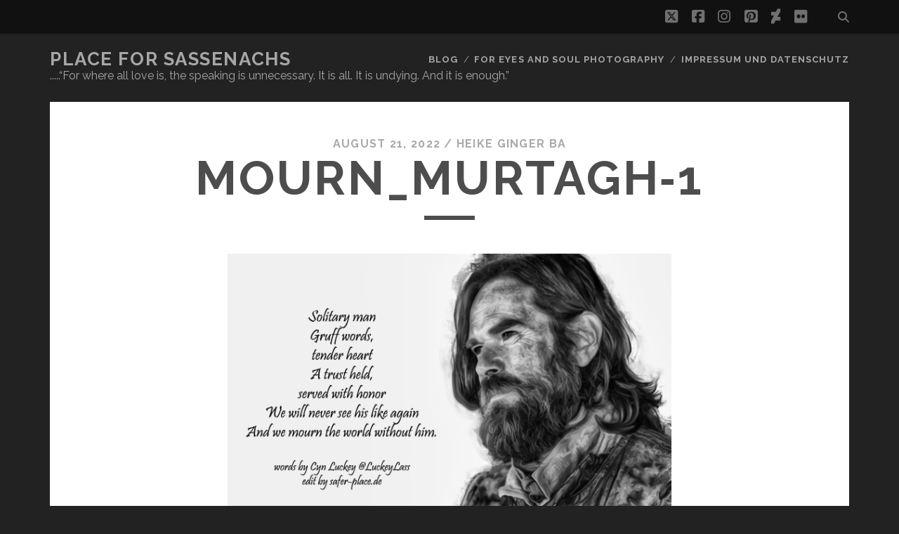

--- FILE ---
content_type: text/html; charset=UTF-8
request_url: https://safer-place.de/murtaghs-monday/mourn_murtagh-1/
body_size: 11835
content:
<!DOCTYPE html>
<!--[if IE 9 ]>
<html class="ie9" lang="en-US"> <![endif]-->
<!--[if (gt IE 9)|!(IE)]><!-->
<html lang="en-US"><!--<![endif]-->

<head>
	<title>mourn_murtagh-1 - Place for Sassenachs</title>
<script type="text/javascript">
/* <![CDATA[ */
window.JetpackScriptData = {"site":{"icon":"","title":"Place for Sassenachs","host":"one","is_wpcom_platform":false}};
/* ]]> */
</script>
<meta name='robots' content='max-image-preview:large' />
	<style>img:is([sizes="auto" i], [sizes^="auto," i]) { contain-intrinsic-size: 3000px 1500px }</style>
	<meta charset="UTF-8" />
<meta name="viewport" content="width=device-width, initial-scale=1" />
<meta name="template" content="Tracks 1.81" />
<link rel='dns-prefetch' href='//assets.pinterest.com' />
<link rel='dns-prefetch' href='//stats.wp.com' />
<link rel='dns-prefetch' href='//fonts.googleapis.com' />
<link rel='dns-prefetch' href='//v0.wordpress.com' />
<link rel="alternate" type="application/rss+xml" title="Place for Sassenachs &raquo; Feed" href="https://safer-place.de/feed/" />
<link rel="alternate" type="application/rss+xml" title="Place for Sassenachs &raquo; Comments Feed" href="https://safer-place.de/comments/feed/" />
<link rel="alternate" type="application/rss+xml" title="Place for Sassenachs &raquo; mourn_murtagh‑1 Comments Feed" href="https://safer-place.de/murtaghs-monday/mourn_murtagh-1/feed/" />
<script type="text/javascript">
/* <![CDATA[ */
window._wpemojiSettings = {"baseUrl":"https:\/\/s.w.org\/images\/core\/emoji\/16.0.1\/72x72\/","ext":".png","svgUrl":"https:\/\/s.w.org\/images\/core\/emoji\/16.0.1\/svg\/","svgExt":".svg","source":{"concatemoji":"https:\/\/safer-place.de\/wordpress\/wp-includes\/js\/wp-emoji-release.min.js?ver=6.8.3"}};
/*! This file is auto-generated */
!function(s,n){var o,i,e;function c(e){try{var t={supportTests:e,timestamp:(new Date).valueOf()};sessionStorage.setItem(o,JSON.stringify(t))}catch(e){}}function p(e,t,n){e.clearRect(0,0,e.canvas.width,e.canvas.height),e.fillText(t,0,0);var t=new Uint32Array(e.getImageData(0,0,e.canvas.width,e.canvas.height).data),a=(e.clearRect(0,0,e.canvas.width,e.canvas.height),e.fillText(n,0,0),new Uint32Array(e.getImageData(0,0,e.canvas.width,e.canvas.height).data));return t.every(function(e,t){return e===a[t]})}function u(e,t){e.clearRect(0,0,e.canvas.width,e.canvas.height),e.fillText(t,0,0);for(var n=e.getImageData(16,16,1,1),a=0;a<n.data.length;a++)if(0!==n.data[a])return!1;return!0}function f(e,t,n,a){switch(t){case"flag":return n(e,"\ud83c\udff3\ufe0f\u200d\u26a7\ufe0f","\ud83c\udff3\ufe0f\u200b\u26a7\ufe0f")?!1:!n(e,"\ud83c\udde8\ud83c\uddf6","\ud83c\udde8\u200b\ud83c\uddf6")&&!n(e,"\ud83c\udff4\udb40\udc67\udb40\udc62\udb40\udc65\udb40\udc6e\udb40\udc67\udb40\udc7f","\ud83c\udff4\u200b\udb40\udc67\u200b\udb40\udc62\u200b\udb40\udc65\u200b\udb40\udc6e\u200b\udb40\udc67\u200b\udb40\udc7f");case"emoji":return!a(e,"\ud83e\udedf")}return!1}function g(e,t,n,a){var r="undefined"!=typeof WorkerGlobalScope&&self instanceof WorkerGlobalScope?new OffscreenCanvas(300,150):s.createElement("canvas"),o=r.getContext("2d",{willReadFrequently:!0}),i=(o.textBaseline="top",o.font="600 32px Arial",{});return e.forEach(function(e){i[e]=t(o,e,n,a)}),i}function t(e){var t=s.createElement("script");t.src=e,t.defer=!0,s.head.appendChild(t)}"undefined"!=typeof Promise&&(o="wpEmojiSettingsSupports",i=["flag","emoji"],n.supports={everything:!0,everythingExceptFlag:!0},e=new Promise(function(e){s.addEventListener("DOMContentLoaded",e,{once:!0})}),new Promise(function(t){var n=function(){try{var e=JSON.parse(sessionStorage.getItem(o));if("object"==typeof e&&"number"==typeof e.timestamp&&(new Date).valueOf()<e.timestamp+604800&&"object"==typeof e.supportTests)return e.supportTests}catch(e){}return null}();if(!n){if("undefined"!=typeof Worker&&"undefined"!=typeof OffscreenCanvas&&"undefined"!=typeof URL&&URL.createObjectURL&&"undefined"!=typeof Blob)try{var e="postMessage("+g.toString()+"("+[JSON.stringify(i),f.toString(),p.toString(),u.toString()].join(",")+"));",a=new Blob([e],{type:"text/javascript"}),r=new Worker(URL.createObjectURL(a),{name:"wpTestEmojiSupports"});return void(r.onmessage=function(e){c(n=e.data),r.terminate(),t(n)})}catch(e){}c(n=g(i,f,p,u))}t(n)}).then(function(e){for(var t in e)n.supports[t]=e[t],n.supports.everything=n.supports.everything&&n.supports[t],"flag"!==t&&(n.supports.everythingExceptFlag=n.supports.everythingExceptFlag&&n.supports[t]);n.supports.everythingExceptFlag=n.supports.everythingExceptFlag&&!n.supports.flag,n.DOMReady=!1,n.readyCallback=function(){n.DOMReady=!0}}).then(function(){return e}).then(function(){var e;n.supports.everything||(n.readyCallback(),(e=n.source||{}).concatemoji?t(e.concatemoji):e.wpemoji&&e.twemoji&&(t(e.twemoji),t(e.wpemoji)))}))}((window,document),window._wpemojiSettings);
/* ]]> */
</script>
<link rel='stylesheet' id='morshed-scroll-css-css' href='https://safer-place.de/wordpress/wp-content/plugins/scroll-up/css/style.css?ver=6.8.3' type='text/css' media='all' />
<style id='wp-emoji-styles-inline-css' type='text/css'>

	img.wp-smiley, img.emoji {
		display: inline !important;
		border: none !important;
		box-shadow: none !important;
		height: 1em !important;
		width: 1em !important;
		margin: 0 0.07em !important;
		vertical-align: -0.1em !important;
		background: none !important;
		padding: 0 !important;
	}
</style>
<link rel='stylesheet' id='wp-block-library-css' href='https://safer-place.de/wordpress/wp-includes/css/dist/block-library/style.min.css?ver=6.8.3' type='text/css' media='all' />
<style id='classic-theme-styles-inline-css' type='text/css'>
/*! This file is auto-generated */
.wp-block-button__link{color:#fff;background-color:#32373c;border-radius:9999px;box-shadow:none;text-decoration:none;padding:calc(.667em + 2px) calc(1.333em + 2px);font-size:1.125em}.wp-block-file__button{background:#32373c;color:#fff;text-decoration:none}
</style>
<link rel='stylesheet' id='mediaelement-css' href='https://safer-place.de/wordpress/wp-includes/js/mediaelement/mediaelementplayer-legacy.min.css?ver=4.2.17' type='text/css' media='all' />
<link rel='stylesheet' id='wp-mediaelement-css' href='https://safer-place.de/wordpress/wp-includes/js/mediaelement/wp-mediaelement.min.css?ver=6.8.3' type='text/css' media='all' />
<style id='jetpack-sharing-buttons-style-inline-css' type='text/css'>
.jetpack-sharing-buttons__services-list{display:flex;flex-direction:row;flex-wrap:wrap;gap:0;list-style-type:none;margin:5px;padding:0}.jetpack-sharing-buttons__services-list.has-small-icon-size{font-size:12px}.jetpack-sharing-buttons__services-list.has-normal-icon-size{font-size:16px}.jetpack-sharing-buttons__services-list.has-large-icon-size{font-size:24px}.jetpack-sharing-buttons__services-list.has-huge-icon-size{font-size:36px}@media print{.jetpack-sharing-buttons__services-list{display:none!important}}.editor-styles-wrapper .wp-block-jetpack-sharing-buttons{gap:0;padding-inline-start:0}ul.jetpack-sharing-buttons__services-list.has-background{padding:1.25em 2.375em}
</style>
<style id='global-styles-inline-css' type='text/css'>
:root{--wp--preset--aspect-ratio--square: 1;--wp--preset--aspect-ratio--4-3: 4/3;--wp--preset--aspect-ratio--3-4: 3/4;--wp--preset--aspect-ratio--3-2: 3/2;--wp--preset--aspect-ratio--2-3: 2/3;--wp--preset--aspect-ratio--16-9: 16/9;--wp--preset--aspect-ratio--9-16: 9/16;--wp--preset--color--black: #000000;--wp--preset--color--cyan-bluish-gray: #abb8c3;--wp--preset--color--white: #ffffff;--wp--preset--color--pale-pink: #f78da7;--wp--preset--color--vivid-red: #cf2e2e;--wp--preset--color--luminous-vivid-orange: #ff6900;--wp--preset--color--luminous-vivid-amber: #fcb900;--wp--preset--color--light-green-cyan: #7bdcb5;--wp--preset--color--vivid-green-cyan: #00d084;--wp--preset--color--pale-cyan-blue: #8ed1fc;--wp--preset--color--vivid-cyan-blue: #0693e3;--wp--preset--color--vivid-purple: #9b51e0;--wp--preset--gradient--vivid-cyan-blue-to-vivid-purple: linear-gradient(135deg,rgba(6,147,227,1) 0%,rgb(155,81,224) 100%);--wp--preset--gradient--light-green-cyan-to-vivid-green-cyan: linear-gradient(135deg,rgb(122,220,180) 0%,rgb(0,208,130) 100%);--wp--preset--gradient--luminous-vivid-amber-to-luminous-vivid-orange: linear-gradient(135deg,rgba(252,185,0,1) 0%,rgba(255,105,0,1) 100%);--wp--preset--gradient--luminous-vivid-orange-to-vivid-red: linear-gradient(135deg,rgba(255,105,0,1) 0%,rgb(207,46,46) 100%);--wp--preset--gradient--very-light-gray-to-cyan-bluish-gray: linear-gradient(135deg,rgb(238,238,238) 0%,rgb(169,184,195) 100%);--wp--preset--gradient--cool-to-warm-spectrum: linear-gradient(135deg,rgb(74,234,220) 0%,rgb(151,120,209) 20%,rgb(207,42,186) 40%,rgb(238,44,130) 60%,rgb(251,105,98) 80%,rgb(254,248,76) 100%);--wp--preset--gradient--blush-light-purple: linear-gradient(135deg,rgb(255,206,236) 0%,rgb(152,150,240) 100%);--wp--preset--gradient--blush-bordeaux: linear-gradient(135deg,rgb(254,205,165) 0%,rgb(254,45,45) 50%,rgb(107,0,62) 100%);--wp--preset--gradient--luminous-dusk: linear-gradient(135deg,rgb(255,203,112) 0%,rgb(199,81,192) 50%,rgb(65,88,208) 100%);--wp--preset--gradient--pale-ocean: linear-gradient(135deg,rgb(255,245,203) 0%,rgb(182,227,212) 50%,rgb(51,167,181) 100%);--wp--preset--gradient--electric-grass: linear-gradient(135deg,rgb(202,248,128) 0%,rgb(113,206,126) 100%);--wp--preset--gradient--midnight: linear-gradient(135deg,rgb(2,3,129) 0%,rgb(40,116,252) 100%);--wp--preset--font-size--small: 13px;--wp--preset--font-size--medium: 20px;--wp--preset--font-size--large: 21px;--wp--preset--font-size--x-large: 42px;--wp--preset--font-size--regular: 16px;--wp--preset--font-size--larger: 30px;--wp--preset--spacing--20: 0.44rem;--wp--preset--spacing--30: 0.67rem;--wp--preset--spacing--40: 1rem;--wp--preset--spacing--50: 1.5rem;--wp--preset--spacing--60: 2.25rem;--wp--preset--spacing--70: 3.38rem;--wp--preset--spacing--80: 5.06rem;--wp--preset--shadow--natural: 6px 6px 9px rgba(0, 0, 0, 0.2);--wp--preset--shadow--deep: 12px 12px 50px rgba(0, 0, 0, 0.4);--wp--preset--shadow--sharp: 6px 6px 0px rgba(0, 0, 0, 0.2);--wp--preset--shadow--outlined: 6px 6px 0px -3px rgba(255, 255, 255, 1), 6px 6px rgba(0, 0, 0, 1);--wp--preset--shadow--crisp: 6px 6px 0px rgba(0, 0, 0, 1);}:where(.is-layout-flex){gap: 0.5em;}:where(.is-layout-grid){gap: 0.5em;}body .is-layout-flex{display: flex;}.is-layout-flex{flex-wrap: wrap;align-items: center;}.is-layout-flex > :is(*, div){margin: 0;}body .is-layout-grid{display: grid;}.is-layout-grid > :is(*, div){margin: 0;}:where(.wp-block-columns.is-layout-flex){gap: 2em;}:where(.wp-block-columns.is-layout-grid){gap: 2em;}:where(.wp-block-post-template.is-layout-flex){gap: 1.25em;}:where(.wp-block-post-template.is-layout-grid){gap: 1.25em;}.has-black-color{color: var(--wp--preset--color--black) !important;}.has-cyan-bluish-gray-color{color: var(--wp--preset--color--cyan-bluish-gray) !important;}.has-white-color{color: var(--wp--preset--color--white) !important;}.has-pale-pink-color{color: var(--wp--preset--color--pale-pink) !important;}.has-vivid-red-color{color: var(--wp--preset--color--vivid-red) !important;}.has-luminous-vivid-orange-color{color: var(--wp--preset--color--luminous-vivid-orange) !important;}.has-luminous-vivid-amber-color{color: var(--wp--preset--color--luminous-vivid-amber) !important;}.has-light-green-cyan-color{color: var(--wp--preset--color--light-green-cyan) !important;}.has-vivid-green-cyan-color{color: var(--wp--preset--color--vivid-green-cyan) !important;}.has-pale-cyan-blue-color{color: var(--wp--preset--color--pale-cyan-blue) !important;}.has-vivid-cyan-blue-color{color: var(--wp--preset--color--vivid-cyan-blue) !important;}.has-vivid-purple-color{color: var(--wp--preset--color--vivid-purple) !important;}.has-black-background-color{background-color: var(--wp--preset--color--black) !important;}.has-cyan-bluish-gray-background-color{background-color: var(--wp--preset--color--cyan-bluish-gray) !important;}.has-white-background-color{background-color: var(--wp--preset--color--white) !important;}.has-pale-pink-background-color{background-color: var(--wp--preset--color--pale-pink) !important;}.has-vivid-red-background-color{background-color: var(--wp--preset--color--vivid-red) !important;}.has-luminous-vivid-orange-background-color{background-color: var(--wp--preset--color--luminous-vivid-orange) !important;}.has-luminous-vivid-amber-background-color{background-color: var(--wp--preset--color--luminous-vivid-amber) !important;}.has-light-green-cyan-background-color{background-color: var(--wp--preset--color--light-green-cyan) !important;}.has-vivid-green-cyan-background-color{background-color: var(--wp--preset--color--vivid-green-cyan) !important;}.has-pale-cyan-blue-background-color{background-color: var(--wp--preset--color--pale-cyan-blue) !important;}.has-vivid-cyan-blue-background-color{background-color: var(--wp--preset--color--vivid-cyan-blue) !important;}.has-vivid-purple-background-color{background-color: var(--wp--preset--color--vivid-purple) !important;}.has-black-border-color{border-color: var(--wp--preset--color--black) !important;}.has-cyan-bluish-gray-border-color{border-color: var(--wp--preset--color--cyan-bluish-gray) !important;}.has-white-border-color{border-color: var(--wp--preset--color--white) !important;}.has-pale-pink-border-color{border-color: var(--wp--preset--color--pale-pink) !important;}.has-vivid-red-border-color{border-color: var(--wp--preset--color--vivid-red) !important;}.has-luminous-vivid-orange-border-color{border-color: var(--wp--preset--color--luminous-vivid-orange) !important;}.has-luminous-vivid-amber-border-color{border-color: var(--wp--preset--color--luminous-vivid-amber) !important;}.has-light-green-cyan-border-color{border-color: var(--wp--preset--color--light-green-cyan) !important;}.has-vivid-green-cyan-border-color{border-color: var(--wp--preset--color--vivid-green-cyan) !important;}.has-pale-cyan-blue-border-color{border-color: var(--wp--preset--color--pale-cyan-blue) !important;}.has-vivid-cyan-blue-border-color{border-color: var(--wp--preset--color--vivid-cyan-blue) !important;}.has-vivid-purple-border-color{border-color: var(--wp--preset--color--vivid-purple) !important;}.has-vivid-cyan-blue-to-vivid-purple-gradient-background{background: var(--wp--preset--gradient--vivid-cyan-blue-to-vivid-purple) !important;}.has-light-green-cyan-to-vivid-green-cyan-gradient-background{background: var(--wp--preset--gradient--light-green-cyan-to-vivid-green-cyan) !important;}.has-luminous-vivid-amber-to-luminous-vivid-orange-gradient-background{background: var(--wp--preset--gradient--luminous-vivid-amber-to-luminous-vivid-orange) !important;}.has-luminous-vivid-orange-to-vivid-red-gradient-background{background: var(--wp--preset--gradient--luminous-vivid-orange-to-vivid-red) !important;}.has-very-light-gray-to-cyan-bluish-gray-gradient-background{background: var(--wp--preset--gradient--very-light-gray-to-cyan-bluish-gray) !important;}.has-cool-to-warm-spectrum-gradient-background{background: var(--wp--preset--gradient--cool-to-warm-spectrum) !important;}.has-blush-light-purple-gradient-background{background: var(--wp--preset--gradient--blush-light-purple) !important;}.has-blush-bordeaux-gradient-background{background: var(--wp--preset--gradient--blush-bordeaux) !important;}.has-luminous-dusk-gradient-background{background: var(--wp--preset--gradient--luminous-dusk) !important;}.has-pale-ocean-gradient-background{background: var(--wp--preset--gradient--pale-ocean) !important;}.has-electric-grass-gradient-background{background: var(--wp--preset--gradient--electric-grass) !important;}.has-midnight-gradient-background{background: var(--wp--preset--gradient--midnight) !important;}.has-small-font-size{font-size: var(--wp--preset--font-size--small) !important;}.has-medium-font-size{font-size: var(--wp--preset--font-size--medium) !important;}.has-large-font-size{font-size: var(--wp--preset--font-size--large) !important;}.has-x-large-font-size{font-size: var(--wp--preset--font-size--x-large) !important;}
:where(.wp-block-post-template.is-layout-flex){gap: 1.25em;}:where(.wp-block-post-template.is-layout-grid){gap: 1.25em;}
:where(.wp-block-columns.is-layout-flex){gap: 2em;}:where(.wp-block-columns.is-layout-grid){gap: 2em;}
:root :where(.wp-block-pullquote){font-size: 1.5em;line-height: 1.6;}
</style>
<link rel='stylesheet' id='bst-styles-css' href='https://safer-place.de/wordpress/wp-content/plugins/bst-dsgvo-cookie/includes/css/style.css?ver=6.8.3' type='text/css' media='all' />
<link rel='stylesheet' id='bst-alert1-css-css' href='https://safer-place.de/wordpress/wp-content/plugins/bst-dsgvo-cookie/includes/css/bst-mesage.css?ver=6.8.3' type='text/css' media='all' />
<link rel='stylesheet' id='bst-alert2-css-css' href='https://safer-place.de/wordpress/wp-content/plugins/bst-dsgvo-cookie/includes/css/bst-mesage-flat-theme.css?ver=6.8.3' type='text/css' media='all' />
<link rel='stylesheet' id='ppress-frontend-css' href='https://safer-place.de/wordpress/wp-content/plugins/wp-user-avatar/assets/css/frontend.min.css?ver=4.16.3' type='text/css' media='all' />
<link rel='stylesheet' id='ppress-flatpickr-css' href='https://safer-place.de/wordpress/wp-content/plugins/wp-user-avatar/assets/flatpickr/flatpickr.min.css?ver=4.16.3' type='text/css' media='all' />
<link rel='stylesheet' id='ppress-select2-css' href='https://safer-place.de/wordpress/wp-content/plugins/wp-user-avatar/assets/select2/select2.min.css?ver=6.8.3' type='text/css' media='all' />
<link rel='stylesheet' id='ct-tracks-google-fonts-css' href='//fonts.googleapis.com/css?family=Raleway%3A400%2C700&#038;subset=latin%2Clatin-ext&#038;display=swap&#038;ver=6.8.3' type='text/css' media='all' />
<link rel='stylesheet' id='ct-tracks-font-awesome-css' href='https://safer-place.de/wordpress/wp-content/themes/tracks/assets/font-awesome/css/all.min.css?ver=6.8.3' type='text/css' media='all' />
<link rel='stylesheet' id='ct-tracks-style-css' href='https://safer-place.de/wordpress/wp-content/themes/tracks/style.css?ver=6.8.3' type='text/css' media='all' />
<link rel='stylesheet' id='jetpack-subscriptions-css' href='https://safer-place.de/wordpress/wp-content/plugins/jetpack/modules/subscriptions/subscriptions.css?ver=14.8' type='text/css' media='all' />
<style id='wp-typography-custom-inline-css' type='text/css'>
sub, sup{font-size: 75%;line-height: 100%}sup{vertical-align: 60%}sub{vertical-align: -10%}.amp{font-family: Baskerville, "Goudy Old Style", Palatino, "Book Antiqua", "Warnock Pro", serif;font-size: 1.1em;font-style: italic;font-weight: normal;line-height: 1em}.caps{font-size: 90%}.dquo{margin-left: -0.4em}.quo{margin-left: -0.2em}.pull-single{margin-left: -0.15em}.push-single{margin-right: 0.15em}.pull-double{margin-left: -0.38em}.push-double{margin-right: 0.38em}
</style>
<style id='wp-typography-safari-font-workaround-inline-css' type='text/css'>
body {-webkit-font-feature-settings: "liga";font-feature-settings: "liga";-ms-font-feature-settings: normal;}
</style>
<script type="text/javascript" src="https://safer-place.de/wordpress/wp-includes/js/jquery/jquery.min.js?ver=3.7.1" id="jquery-core-js"></script>
<script type="text/javascript" src="https://safer-place.de/wordpress/wp-includes/js/jquery/jquery-migrate.min.js?ver=3.4.1" id="jquery-migrate-js"></script>
<script type="text/javascript" src="https://safer-place.de/wordpress/wp-content/plugins/scroll-up/js/jquery.scrollUp.js?ver=6.8.3" id="morshed-scrollUp-up-jquery-js"></script>
<script type="text/javascript" src="https://safer-place.de/wordpress/wp-content/plugins/wp-user-avatar/assets/flatpickr/flatpickr.min.js?ver=4.16.3" id="ppress-flatpickr-js"></script>
<script type="text/javascript" src="https://safer-place.de/wordpress/wp-content/plugins/wp-user-avatar/assets/select2/select2.min.js?ver=4.16.3" id="ppress-select2-js"></script>
<link rel="https://api.w.org/" href="https://safer-place.de/wp-json/" /><link rel="alternate" title="JSON" type="application/json" href="https://safer-place.de/wp-json/wp/v2/media/13521" /><link rel="EditURI" type="application/rsd+xml" title="RSD" href="https://safer-place.de/wordpress/xmlrpc.php?rsd" />
<meta name="generator" content="WordPress 6.8.3" />
<link rel='shortlink' href='https://wp.me/a1P38c-3w5' />
<link rel="alternate" title="oEmbed (JSON)" type="application/json+oembed" href="https://safer-place.de/wp-json/oembed/1.0/embed?url=https%3A%2F%2Fsafer-place.de%2Fmurtaghs-monday%2Fmourn_murtagh-1%2F" />
<link rel="alternate" title="oEmbed (XML)" type="text/xml+oembed" href="https://safer-place.de/wp-json/oembed/1.0/embed?url=https%3A%2F%2Fsafer-place.de%2Fmurtaghs-monday%2Fmourn_murtagh-1%2F&#038;format=xml" />

	<script type="text/javascript">
	
				jQuery(document).ready(function(){
			jQuery.scrollUp({
				scrollName: 'scrollUp',      // Element ID
				scrollDistance: 300,         // Distance from top/bottom before showing element (px)
				scrollFrom: 'top',           // 'top' or 'bottom'
				scrollSpeed: 250,            // Speed back to top (ms)
				easingType: 'linear',        // Scroll to top easing (see http://easings.net/)
				animation: 'fade',           // Fade, slide, none
				animationSpeed: 200,         // Animation speed (ms)
				scrollTrigger: false,        // Set a custom triggering element. Can be an HTML string or jQuery object
				scrollTarget: false,         // Set a custom target element for scrolling to. Can be element or number
				scrollText: '', // Text for element, can contain HTML
				scrollTitle: false,          // Set a custom <a> title if required.
				scrollImg: false,            // Set true to use image
				activeOverlay: false,        // Set CSS color to display scrollUp active point, e.g '#00FFFF'
				zIndex: 2147483647           // Z-Index for the overlay
			});
		}); 	
	</script>
	<style>img#wpstats{display:none}</style>
		<style type="text/css">.recentcomments a{display:inline !important;padding:0 !important;margin:0 !important;}</style>
<!-- Jetpack Open Graph Tags -->
<meta property="og:type" content="article" />
<meta property="og:title" content="mourn_murtagh‑1" />
<meta property="og:url" content="https://safer-place.de/murtaghs-monday/mourn_murtagh-1/" />
<meta property="og:description" content="Visit the post for more." />
<meta property="article:published_time" content="2022-08-21T15:54:20+00:00" />
<meta property="article:modified_time" content="2022-08-21T15:54:20+00:00" />
<meta property="og:site_name" content="Place for Sassenachs" />
<meta property="og:image" content="https://safer-place.de/wordpress/wp-content/uploads/mourn_murtagh-1.jpg" />
<meta property="og:image:alt" content="" />
<meta property="og:locale" content="en_US" />
<meta name="twitter:site" content="@safer_place" />
<meta name="twitter:text:title" content="mourn_murtagh‑1" />
<meta name="twitter:image" content="https://safer-place.de/wordpress/wp-content/uploads/mourn_murtagh-1.jpg?w=640" />
<meta name="twitter:card" content="summary_large_image" />
<meta name="twitter:description" content="Visit the post for more." />

<!-- End Jetpack Open Graph Tags -->
</head>

<body id="tracks" class="attachment wp-singular attachment-template-default single single-attachment postid-13521 attachmentid-13521 attachment-jpeg wp-theme-tracks ct-body singular singular-attachment singular-attachment-13521 not-front standard">
			<div id="overflow-container" class="overflow-container">
		<a class="skip-content" href="#main">Skip to content</a>
				<header id="site-header" class="site-header" role="banner">
			<div class='top-navigation'><div class='container'><div class='search-form-container'>
	<button id="search-icon" class="search-icon">
		<i class="fas fa-search"></i>
	</button>
	<form role="search" method="get" class="search-form" action="https://safer-place.de/">
		<label class="screen-reader-text">Search for:</label>
		<input type="search" class="search-field" placeholder="Search&#8230;" value=""
		       name="s" title="Search for:"/>
		<input type="submit" class="search-submit" value='Go'/>
	</form>
</div><ul class="social-media-icons">				<li>
					<a class="twitter" target="_blank"
					   href="https://twitter.com/safer_place">
						<i class="fab fa-square-x-twitter" title="twitter"></i>
						<span class="screen-reader-text">twitter</span>
					</a>
				</li>
								<li>
					<a class="facebook" target="_blank"
					   href="https://www.facebook.com/pages/Safer-Place-for-Sassenachs/326981280835499">
						<i class="fab fa-facebook-square" title="facebook"></i>
						<span class="screen-reader-text">facebook</span>
					</a>
				</li>
								<li>
					<a class="instagram" target="_blank"
					   href="https://www.instagram.com/heike_ginger_ba/">
						<i class="fab fa-instagram" title="instagram"></i>
						<span class="screen-reader-text">instagram</span>
					</a>
				</li>
								<li>
					<a class="pinterest" target="_blank"
					   href="http://www.pinterest.com/saferplace/">
						<i class="fab fa-pinterest-square" title="pinterest"></i>
						<span class="screen-reader-text">pinterest</span>
					</a>
				</li>
								<li>
					<a class="deviantart" target="_blank"
					   href="http://www.oceansplace.deviantart.com/">
						<i class="fab fa-deviantart" title="deviantart"></i>
						<span class="screen-reader-text">deviantart</span>
					</a>
				</li>
								<li>
					<a class="flickr" target="_blank"
					   href="https://www.flickr.com/photos/heba-fotografie/">
						<i class="fab fa-flickr" title="flickr"></i>
						<span class="screen-reader-text">flickr</span>
					</a>
				</li>
				</ul></div></div>						<div class="container">
				<div id="title-info" class="title-info">
					<div id='site-title' class='site-title'><a href='https://safer-place.de'>Place for Sassenachs</a></div>				</div>
				<button id="toggle-navigation" class="toggle-navigation">
	<i class="fas fa-bars"></i>
</button>

<div id="menu-primary-tracks" class="menu-primary-tracks"></div>
<div id="menu-primary" class="menu-container menu-primary" role="navigation">

			<p class="site-description tagline">
			.....“For where all love is, the speaking is unnecessary. It is all. It is undying. And it is enough.”		</p>
	<div class="menu"><ul id="menu-primary-items" class="menu-primary-items"><li id="menu-item-8187" class="menu-item menu-item-type-post_type menu-item-object-page current_page_parent menu-item-has-children menu-item-8187"><a href="https://safer-place.de/blog/">Blog</a>
<ul class="sub-menu">
	<li id="menu-item-8223" class="menu-item menu-item-type-taxonomy menu-item-object-category menu-item-8223"><a href="https://safer-place.de/category/general/">General</a></li>
	<li id="menu-item-8222" class="menu-item menu-item-type-taxonomy menu-item-object-category menu-item-8222"><a href="https://safer-place.de/category/justphotos/photosandpoems/">Photos and&nbsp;Poems</a></li>
	<li id="menu-item-8225" class="menu-item menu-item-type-taxonomy menu-item-object-category menu-item-8225"><a href="https://safer-place.de/category/ontour/">OnTour</a></li>
	<li id="menu-item-8221" class="menu-item menu-item-type-taxonomy menu-item-object-category menu-item-8221"><a href="https://safer-place.de/category/outlander/">Outlanders only</a></li>
</ul>
</li>
<li id="menu-item-11072" class="menu-item menu-item-type-post_type menu-item-object-page menu-item-11072"><a href="https://ocean10000.wordpress.com">FOR EYES AND SOUL PHOTOGRAPHY</a></li>
<li id="menu-item-5095" class="menu-item menu-item-type-post_type menu-item-object-page menu-item-privacy-policy menu-item-5095"><a rel="privacy-policy" href="https://safer-place.de/impressum-und-datenschutz/" title="Law and Order">Impressum und Datenschutz</a></li>
</ul></div></div>			</div>
		</header>
						<div id="main" class="main" role="main">
			

	<div id="loop-container" class="loop-container">
		<div class='entry'>
	<div class="entry-meta">
		<span class="date">August 21, 2022 / </span>
		<span class="author"><a href="https://safer-place.de/author/ocean/" title="Posts by Heike Ginger Ba" rel="author">Heike Ginger Ba</a></span>
	</div>
	<div class='entry-header'>
		<h1 class='entry-title'>mourn_murtagh‑1</h1>
	</div>
	<div class="entry-container">
		<div class="entry-content">
			<article>
								<div class="attachment-container">
					<img width="1332" height="834" src="https://safer-place.de/wordpress/wp-content/uploads/mourn_murtagh-1.jpg" class="attachment-full size-full" alt="" decoding="async" fetchpriority="high" srcset="https://safer-place.de/wordpress/wp-content/uploads/mourn_murtagh-1.jpg 1332w, https://safer-place.de/wordpress/wp-content/uploads/mourn_murtagh-1-595x373.jpg 595w, https://safer-place.de/wordpress/wp-content/uploads/mourn_murtagh-1-960x601.jpg 960w, https://safer-place.de/wordpress/wp-content/uploads/mourn_murtagh-1-768x481.jpg 768w" sizes="(max-width: 1332px) 100vw, 1332px" data-attachment-id="13521" data-permalink="https://safer-place.de/murtaghs-monday/mourn_murtagh-1/" data-orig-file="https://safer-place.de/wordpress/wp-content/uploads/mourn_murtagh-1.jpg" data-orig-size="1332,834" data-comments-opened="1" data-image-meta="{&quot;aperture&quot;:&quot;0&quot;,&quot;credit&quot;:&quot;&quot;,&quot;camera&quot;:&quot;&quot;,&quot;caption&quot;:&quot;&quot;,&quot;created_timestamp&quot;:&quot;0&quot;,&quot;copyright&quot;:&quot;&quot;,&quot;focal_length&quot;:&quot;0&quot;,&quot;iso&quot;:&quot;0&quot;,&quot;shutter_speed&quot;:&quot;0&quot;,&quot;title&quot;:&quot;&quot;,&quot;orientation&quot;:&quot;1&quot;}" data-image-title="mourn_murtagh-1" data-image-description="" data-image-caption="" data-medium-file="https://safer-place.de/wordpress/wp-content/uploads/mourn_murtagh-1-595x373.jpg" data-large-file="https://safer-place.de/wordpress/wp-content/uploads/mourn_murtagh-1-960x601.jpg" />					<span class="attachment-caption">
									</span>
				</div>
							</article>
			<nav class='further-reading'>
				<p class='prev'>
					<span><a href='https://safer-place.de/murtaghs-monday/older-1/'>Previous Image</a></span>
				</p>
				<p class='next'>
					<span><a href='https://safer-place.de/murtaghs-monday/murtaghthroughseasons-1/'>Next Image</a></span>
				</p>
			</nav>
		</div>
	</div>
</div>

	</div>

</div> <!-- .main -->

<footer id="site-footer" class="site-footer" role="contentinfo">
	<div id='site-title' class='site-title'><a href='https://safer-place.de'>Place for Sassenachs</a></div>			<p class="site-description">
			.....“For where all love is, the speaking is unnecessary. It is all. It is undying. And it is enough.”		</p>
	<ul class="social-media-icons">				<li>
					<a class="twitter" target="_blank"
					   href="https://twitter.com/safer_place">
						<i class="fab fa-square-x-twitter" title="twitter"></i>
						<span class="screen-reader-text">twitter</span>
					</a>
				</li>
								<li>
					<a class="facebook" target="_blank"
					   href="https://www.facebook.com/pages/Safer-Place-for-Sassenachs/326981280835499">
						<i class="fab fa-facebook-square" title="facebook"></i>
						<span class="screen-reader-text">facebook</span>
					</a>
				</li>
								<li>
					<a class="instagram" target="_blank"
					   href="https://www.instagram.com/heike_ginger_ba/">
						<i class="fab fa-instagram" title="instagram"></i>
						<span class="screen-reader-text">instagram</span>
					</a>
				</li>
								<li>
					<a class="pinterest" target="_blank"
					   href="http://www.pinterest.com/saferplace/">
						<i class="fab fa-pinterest-square" title="pinterest"></i>
						<span class="screen-reader-text">pinterest</span>
					</a>
				</li>
								<li>
					<a class="deviantart" target="_blank"
					   href="http://www.oceansplace.deviantart.com/">
						<i class="fab fa-deviantart" title="deviantart"></i>
						<span class="screen-reader-text">deviantart</span>
					</a>
				</li>
								<li>
					<a class="flickr" target="_blank"
					   href="https://www.flickr.com/photos/heba-fotografie/">
						<i class="fab fa-flickr" title="flickr"></i>
						<span class="screen-reader-text">flickr</span>
					</a>
				</li>
				</ul>	<div class="sidebar sidebar-footer active-5" id="sidebar-footer">
		<section id="blog_subscription-4" class="widget widget_blog_subscription jetpack_subscription_widget"><h4 class="widget-title">Subscribe to Blog via Email</h4>
			<div class="wp-block-jetpack-subscriptions__container">
			<form action="#" method="post" accept-charset="utf-8" id="subscribe-blog-blog_subscription-4"
				data-blog="26943104"
				data-post_access_level="everybody" >
									<div id="subscribe-text"><p>Enter your email address to subscribe to this blog and receive notifications of new posts by email.</p>
</div>
										<p id="subscribe-email">
						<label id="jetpack-subscribe-label"
							class="screen-reader-text"
							for="subscribe-field-blog_subscription-4">
							Email Address						</label>
						<input type="email" name="email" required="required"
																					value=""
							id="subscribe-field-blog_subscription-4"
							placeholder="Email Address"
						/>
					</p>

					<p id="subscribe-submit"
											>
						<input type="hidden" name="action" value="subscribe"/>
						<input type="hidden" name="source" value="https://safer-place.de/murtaghs-monday/mourn_murtagh-1/"/>
						<input type="hidden" name="sub-type" value="widget"/>
						<input type="hidden" name="redirect_fragment" value="subscribe-blog-blog_subscription-4"/>
						<input type="hidden" id="_wpnonce" name="_wpnonce" value="3b9bf468a6" /><input type="hidden" name="_wp_http_referer" value="/murtaghs-monday/mourn_murtagh-1/" />						<button type="submit"
															class="wp-block-button__link"
																					name="jetpack_subscriptions_widget"
						>
							Subscribe						</button>
					</p>
							</form>
						</div>
			
</section><section id="linkcat-167" class="widget widget_links"><h4 class="widget-title">Links</h4>
	<ul class='xoxo blogroll'>
<li><a href="https://candidan.wordpress.com/">Candida’s Musings</a></li>
<li><a href="http://www.dianagabaldon.com" target="_blank">Diana Gabaldon</a></li>
<li><a href="http://highlandsaga.wordpress.com" target="_blank">Highlandsaga</a></li>
<li><a href="http://www.outlandercentral.com/">Outlander Central</a></li>
<li><a href="http://outlanderdeutschland.wordpress.com/" target="_blank">Outlander Deutschland</a></li>
<li><a href="http://outlanderdreaming.wordpress.com" target="_blank">Outlander Dreams</a></li>
<li><a href="http://sassenachsforoutlander.wordpress.com" target="_blank">Outlander german</a></li>
<li><a href="http://outlander-online.com/" target="_blank">Outlander online</a></li>
<li><a href="http://swietje78.tumblr.com/" target="_blank">Swietjes Tumblr</a></li>
<li><a href="https://thechurchofheughanology.wordpress.com/2014/11/18/welcome-to-the-church-of-heughanology/">The Church of Heughanology</a></li>

	</ul>
</section>
<section id="recent-comments-2" class="widget widget_recent_comments"><h4 class="widget-title">Recent Comments</h4><ul id="recentcomments"><li class="recentcomments"><span class="comment-author-link">Kathy Tait</span> on <a href="https://safer-place.de/last-droughtlander/#comment-130406">Last Droughtlander</a></li><li class="recentcomments"><span class="comment-author-link">flyhigher</span> on <a href="https://safer-place.de/penultimate-droughtlander/#comment-127443">penultimate Droughtlander</a></li><li class="recentcomments"><span class="comment-author-link"><a href="https://www.museefraisepatrimoine.bzh/" class="url" rel="ugc external nofollow">Fabienne</a></span> on <a href="https://safer-place.de/monsieur-freseliere/#comment-123168">Monsieur Fréselière ‑Outlander</a></li><li class="recentcomments"><span class="comment-author-link">Heike Ginger Ba</span> on <a href="https://safer-place.de/penultimate-droughtlander/#comment-114851">penultimate Droughtlander</a></li><li class="recentcomments"><span class="comment-author-link">Heike Ginger Ba</span> on <a href="https://safer-place.de/conversation-in-the-dark/#comment-114850">Conversation in the&nbsp;dark</a></li></ul></section><section id="tag_cloud-5" class="widget widget_tag_cloud"><h4 class="widget-title">Tags</h4><div class="tagcloud"><a href="https://safer-place.de/tag/abosaa/" class="tag-cloud-link tag-link-349 tag-link-position-1" style="font-size: 9.0769230769231pt;" aria-label="ABOSAA (3 items)">ABOSAA</a>
<a href="https://safer-place.de/tag/bw/" class="tag-cloud-link tag-link-25 tag-link-position-2" style="font-size: 12.217948717949pt;" aria-label="B/W (8 items)">B/W</a>
<a href="https://safer-place.de/tag/blumen/" class="tag-cloud-link tag-link-32 tag-link-position-3" style="font-size: 10.692307692308pt;" aria-label="Blumen (5 items)">Blumen</a>
<a href="https://safer-place.de/tag/claire-fraser/" class="tag-cloud-link tag-link-281 tag-link-position-4" style="font-size: 20.923076923077pt;" aria-label="Claire Fraser (82 items)">Claire Fraser</a>
<a href="https://safer-place.de/tag/countdown/" class="tag-cloud-link tag-link-292 tag-link-position-5" style="font-size: 9.0769230769231pt;" aria-label="Countdown (3 items)">Countdown</a>
<a href="https://safer-place.de/tag/dia/" class="tag-cloud-link tag-link-355 tag-link-position-6" style="font-size: 12.217948717949pt;" aria-label="DiA (8 items)">DiA</a>
<a href="https://safer-place.de/tag/diana-gabaldon/" class="tag-cloud-link tag-link-279 tag-link-position-7" style="font-size: 21.910256410256pt;" aria-label="Diana Gabaldon (106 items)">Diana Gabaldon</a>
<a href="https://safer-place.de/tag/doa/" class="tag-cloud-link tag-link-402 tag-link-position-8" style="font-size: 9.974358974359pt;" aria-label="DoA (4 items)">DoA</a>
<a href="https://safer-place.de/tag/dragonfly-in-amber/" class="tag-cloud-link tag-link-347 tag-link-position-9" style="font-size: 8pt;" aria-label="Dragonfly in Amber (2 items)">Dragonfly in Amber</a>
<a href="https://safer-place.de/tag/droughtlander/" class="tag-cloud-link tag-link-311 tag-link-position-10" style="font-size: 13.025641025641pt;" aria-label="Droughtlander (10 items)">Droughtlander</a>
<a href="https://safer-place.de/tag/drums-of-autumn/" class="tag-cloud-link tag-link-403 tag-link-position-11" style="font-size: 9.0769230769231pt;" aria-label="Drums of Autumn (3 items)">Drums of Autumn</a>
<a href="https://safer-place.de/tag/flowers/" class="tag-cloud-link tag-link-308 tag-link-position-12" style="font-size: 8pt;" aria-label="Flowers (2 items)">Flowers</a>
<a href="https://safer-place.de/tag/fotos/" class="tag-cloud-link tag-link-53 tag-link-position-13" style="font-size: 9.974358974359pt;" aria-label="Fotos (4 items)">Fotos</a>
<a href="https://safer-place.de/tag/gras/" class="tag-cloud-link tag-link-63 tag-link-position-14" style="font-size: 9.974358974359pt;" aria-label="Gras (4 items)">Gras</a>
<a href="https://safer-place.de/tag/history/" class="tag-cloud-link tag-link-350 tag-link-position-15" style="font-size: 8pt;" aria-label="History (2 items)">History</a>
<a href="https://safer-place.de/tag/jamie-fraser/" class="tag-cloud-link tag-link-277 tag-link-position-16" style="font-size: 22pt;" aria-label="Jamie Fraser (108 items)">Jamie Fraser</a>
<a href="https://safer-place.de/tag/jammf/" class="tag-cloud-link tag-link-398 tag-link-position-17" style="font-size: 11.320512820513pt;" aria-label="JAMMF (6 items)">JAMMF</a>
<a href="https://safer-place.de/tag/jenny-fraser/" class="tag-cloud-link tag-link-305 tag-link-position-18" style="font-size: 8pt;" aria-label="Jenny Fraser (2 items)">Jenny Fraser</a>
<a href="https://safer-place.de/tag/lyrics/" class="tag-cloud-link tag-link-84 tag-link-position-19" style="font-size: 17.782051282051pt;" aria-label="Lyrics (36 items)">Lyrics</a>
<a href="https://safer-place.de/tag/natur/" class="tag-cloud-link tag-link-92 tag-link-position-20" style="font-size: 9.974358974359pt;" aria-label="Natur (4 items)">Natur</a>
<a href="https://safer-place.de/tag/nature/" class="tag-cloud-link tag-link-270 tag-link-position-21" style="font-size: 9.0769230769231pt;" aria-label="Nature (3 items)">Nature</a>
<a href="https://safer-place.de/tag/ocean/" class="tag-cloud-link tag-link-284 tag-link-position-22" style="font-size: 8pt;" aria-label="Ocean (2 items)">Ocean</a>
<a href="https://safer-place.de/tag/outlander-2/" class="tag-cloud-link tag-link-274 tag-link-position-23" style="font-size: 19.75641025641pt;" aria-label="Outlander (61 items)">Outlander</a>
<a href="https://safer-place.de/tag/outlander-starz/" class="tag-cloud-link tag-link-406 tag-link-position-24" style="font-size: 10.692307692308pt;" aria-label="Outlander Starz (5 items)">Outlander Starz</a>
<a href="https://safer-place.de/tag/photos/" class="tag-cloud-link tag-link-309 tag-link-position-25" style="font-size: 13.653846153846pt;" aria-label="Photos (12 items)">Photos</a>
<a href="https://safer-place.de/tag/photoshop/" class="tag-cloud-link tag-link-354 tag-link-position-26" style="font-size: 8pt;" aria-label="Photoshop (2 items)">Photoshop</a>
<a href="https://safer-place.de/tag/pictures-from-outlander/" class="tag-cloud-link tag-link-297 tag-link-position-27" style="font-size: 21.551282051282pt;" aria-label="Pictures from Outlander (96 items)">Pictures from Outlander</a>
<a href="https://safer-place.de/tag/pictures-of-outlander/" class="tag-cloud-link tag-link-280 tag-link-position-28" style="font-size: 17.064102564103pt;" aria-label="Pictures of Outlander (30 items)">Pictures of Outlander</a>
<a href="https://safer-place.de/tag/poems/" class="tag-cloud-link tag-link-271 tag-link-position-29" style="font-size: 16.076923076923pt;" aria-label="Poems (23 items)">Poems</a>
<a href="https://safer-place.de/tag/poetry/" class="tag-cloud-link tag-link-272 tag-link-position-30" style="font-size: 10.692307692308pt;" aria-label="Poetry (5 items)">Poetry</a>
<a href="https://safer-place.de/tag/quotes/" class="tag-cloud-link tag-link-278 tag-link-position-31" style="font-size: 20.74358974359pt;" aria-label="Quotes (79 items)">Quotes</a>
<a href="https://safer-place.de/tag/quotes-and-pictures-from-outlander/" class="tag-cloud-link tag-link-301 tag-link-position-32" style="font-size: 9.0769230769231pt;" aria-label="Quotes and Pictures from Outlander (3 items)">Quotes and Pictures from Outlander</a>
<a href="https://safer-place.de/tag/raindrops/" class="tag-cloud-link tag-link-315 tag-link-position-33" style="font-size: 9.0769230769231pt;" aria-label="Raindrops (3 items)">Raindrops</a>
<a href="https://safer-place.de/tag/robert-burns/" class="tag-cloud-link tag-link-289 tag-link-position-34" style="font-size: 9.974358974359pt;" aria-label="Robert Burns (4 items)">Robert Burns</a>
<a href="https://safer-place.de/tag/sam-heughan/" class="tag-cloud-link tag-link-313 tag-link-position-35" style="font-size: 9.974358974359pt;" aria-label="Sam Heughan (4 items)">Sam Heughan</a>
<a href="https://safer-place.de/tag/scotland/" class="tag-cloud-link tag-link-366 tag-link-position-36" style="font-size: 9.974358974359pt;" aria-label="Scotland (4 items)">Scotland</a>
<a href="https://safer-place.de/tag/starz/" class="tag-cloud-link tag-link-275 tag-link-position-37" style="font-size: 10.692307692308pt;" aria-label="Starz (5 items)">Starz</a>
<a href="https://safer-place.de/tag/stillleben/" class="tag-cloud-link tag-link-124 tag-link-position-38" style="font-size: 9.0769230769231pt;" aria-label="Stillleben (3 items)">Stillleben</a>
<a href="https://safer-place.de/tag/texturen/" class="tag-cloud-link tag-link-180 tag-link-position-39" style="font-size: 9.0769230769231pt;" aria-label="Texturen (3 items)">Texturen</a>
<a href="https://safer-place.de/tag/the-fiery-cross/" class="tag-cloud-link tag-link-414 tag-link-position-40" style="font-size: 11.320512820513pt;" aria-label="The Fiery Cross (6 items)">The Fiery Cross</a>
<a href="https://safer-place.de/tag/tropfen/" class="tag-cloud-link tag-link-135 tag-link-position-41" style="font-size: 11.320512820513pt;" aria-label="Tropfen (6 items)">Tropfen</a>
<a href="https://safer-place.de/tag/videos/" class="tag-cloud-link tag-link-386 tag-link-position-42" style="font-size: 8pt;" aria-label="Videos (2 items)">Videos</a>
<a href="https://safer-place.de/tag/voyager/" class="tag-cloud-link tag-link-304 tag-link-position-43" style="font-size: 11.320512820513pt;" aria-label="Voyager (6 items)">Voyager</a>
<a href="https://safer-place.de/tag/wald/" class="tag-cloud-link tag-link-152 tag-link-position-44" style="font-size: 9.0769230769231pt;" aria-label="Wald (3 items)">Wald</a>
<a href="https://safer-place.de/tag/withoutlander/" class="tag-cloud-link tag-link-310 tag-link-position-45" style="font-size: 11.769230769231pt;" aria-label="WithOutlander (7 items)">WithOutlander</a></div>
</section><section id="top-posts-8" class="widget widget_top-posts"><h4 class="widget-title">Top Posts &amp;&nbsp;Pages</h4><ul><li><a href="https://safer-place.de/tribute-stepen-walters-aka-angus-mhor/" class="bump-view" data-bump-view="tp">Tribute to Stephen Walters as Angus Mhor</a></li><li><a href="https://safer-place.de/decent-burial/" class="bump-view" data-bump-view="tp">Decent Burial</a></li><li><a href="https://safer-place.de/pictures-of-bree/" class="bump-view" data-bump-view="tp">Pictures of Bree</a></li><li><a href="https://safer-place.de/tribute-dougal-mackenzie/" class="bump-view" data-bump-view="tp">Tribute to Dougal MacKenzie</a></li><li><a href="https://safer-place.de/burning-forest/" class="bump-view" data-bump-view="tp">Burning Forest</a></li><li><a href="https://safer-place.de/last-droughtlander/" class="bump-view" data-bump-view="tp">Last Droughtlander</a></li><li><a href="https://safer-place.de/back-poetry-sunset/" class="bump-view" data-bump-view="tp">Back to Poetry- Sunset</a></li><li><a href="https://safer-place.de/quiet-anger/" class="bump-view" data-bump-view="tp">Quiet Anger</a></li><li><a href="https://safer-place.de/the-mill/" class="bump-view" data-bump-view="tp">The Mill</a></li><li><a href="https://safer-place.de/the-maid-gaed-to-the-mill/" class="bump-view" data-bump-view="tp">THE MAID GAED TO THE MILL</a></li></ul></section>	</div>
	<div class="design-credit">
		<p>
			<a target="_blank" href="https://www.competethemes.com/tracks/" rel="nofollow">Tracks WordPress Theme</a> by Compete Themes.		</p>
	</div>
</footer>

	<button id="return-top" class="return-top">
		<i class="fas fa-arrow-up"></i>
	</button>

</div><!-- .overflow-container -->

<script type="speculationrules">
{"prefetch":[{"source":"document","where":{"and":[{"href_matches":"\/*"},{"not":{"href_matches":["\/wordpress\/wp-*.php","\/wordpress\/wp-admin\/*","\/wordpress\/wp-content\/uploads\/*","\/wordpress\/wp-content\/*","\/wordpress\/wp-content\/plugins\/*","\/wordpress\/wp-content\/themes\/tracks\/*","\/*\\?(.+)"]}},{"not":{"selector_matches":"a[rel~=\"nofollow\"]"}},{"not":{"selector_matches":".no-prefetch, .no-prefetch a"}}]},"eagerness":"conservative"}]}
</script>
<script type="importmap" id="wp-importmap">
{"imports":{"@wordpress\/interactivity":"https:\/\/safer-place.de\/wordpress\/wp-includes\/js\/dist\/script-modules\/interactivity\/index.min.js?ver=55aebb6e0a16726baffb"}}
</script>
<script type="module" src="https://safer-place.de/wordpress/wp-content/plugins/jetpack/jetpack_vendor/automattic/jetpack-forms/src/contact-form/../../dist/modules/form/view.js?ver=14.8" id="jp-forms-view-js-module"></script>
<link rel="modulepreload" href="https://safer-place.de/wordpress/wp-includes/js/dist/script-modules/interactivity/index.min.js?ver=55aebb6e0a16726baffb" id="@wordpress/interactivity-js-modulepreload"><script type="application/json" id="wp-script-module-data-@wordpress/interactivity">
{"config":{"jetpack/form":{"error_types":{"is_required":"This field is required.","invalid_form_empty":"The form you are trying to submit is empty.","invalid_form":"Please fill out the form correctly."}}}}
</script>
<link rel='stylesheet' id='jetpack-top-posts-widget-css' href='https://safer-place.de/wordpress/wp-content/plugins/jetpack/modules/widgets/top-posts/style.css?ver=20141013' type='text/css' media='all' />
<script type="text/javascript" src="//assets.pinterest.com/js/pinit.js&#039; async data-pin-hover=&#039;true&#039; data-pin-shape=&#039;rectangle&#039; data-pin-color=&#039;red&#039; data-pin-lang=&#039;eng" id="pinit-js-js"></script>
<script type="text/javascript" src="https://safer-place.de/wordpress/wp-content/plugins/bst-dsgvo-cookie/includes/js/scripts.js?ver=1.0" id="bst-scripts-js"></script>
<script type="text/javascript" src="https://safer-place.de/wordpress/wp-content/plugins/bst-dsgvo-cookie/includes/js/bst-message.js?ver=1.0" id="bst-alert-script-js"></script>
<script type="text/javascript" id="ppress-frontend-script-js-extra">
/* <![CDATA[ */
var pp_ajax_form = {"ajaxurl":"https:\/\/safer-place.de\/wordpress\/wp-admin\/admin-ajax.php","confirm_delete":"Are you sure?","deleting_text":"Deleting...","deleting_error":"An error occurred. Please try again.","nonce":"b27105a247","disable_ajax_form":"false","is_checkout":"0","is_checkout_tax_enabled":"0","is_checkout_autoscroll_enabled":"true"};
/* ]]> */
</script>
<script type="text/javascript" src="https://safer-place.de/wordpress/wp-content/plugins/wp-user-avatar/assets/js/frontend.min.js?ver=4.16.3" id="ppress-frontend-script-js"></script>
<script type="text/javascript" src="https://safer-place.de/wordpress/wp-content/themes/tracks/js/build/production.min.js?ver=6.8.3" id="ct-tracks-production-js"></script>
<script type="text/javascript" src="https://safer-place.de/wordpress/wp-includes/js/comment-reply.min.js?ver=6.8.3" id="comment-reply-js" async="async" data-wp-strategy="async"></script>
<script type="text/javascript" src="https://safer-place.de/wordpress/wp-content/plugins/wp-typography/js/clean-clipboard.min.js?ver=5.11.0" id="wp-typography-cleanup-clipboard-js"></script>
<script type="text/javascript" id="jetpack-stats-js-before">
/* <![CDATA[ */
_stq = window._stq || [];
_stq.push([ "view", JSON.parse("{\"v\":\"ext\",\"blog\":\"26943104\",\"post\":\"13521\",\"tz\":\"1\",\"srv\":\"safer-place.de\",\"j\":\"1:14.8\"}") ]);
_stq.push([ "clickTrackerInit", "26943104", "13521" ]);
/* ]]> */
</script>
<script type="text/javascript" src="https://stats.wp.com/e-202605.js" id="jetpack-stats-js" defer="defer" data-wp-strategy="defer"></script>
</body>
</html>